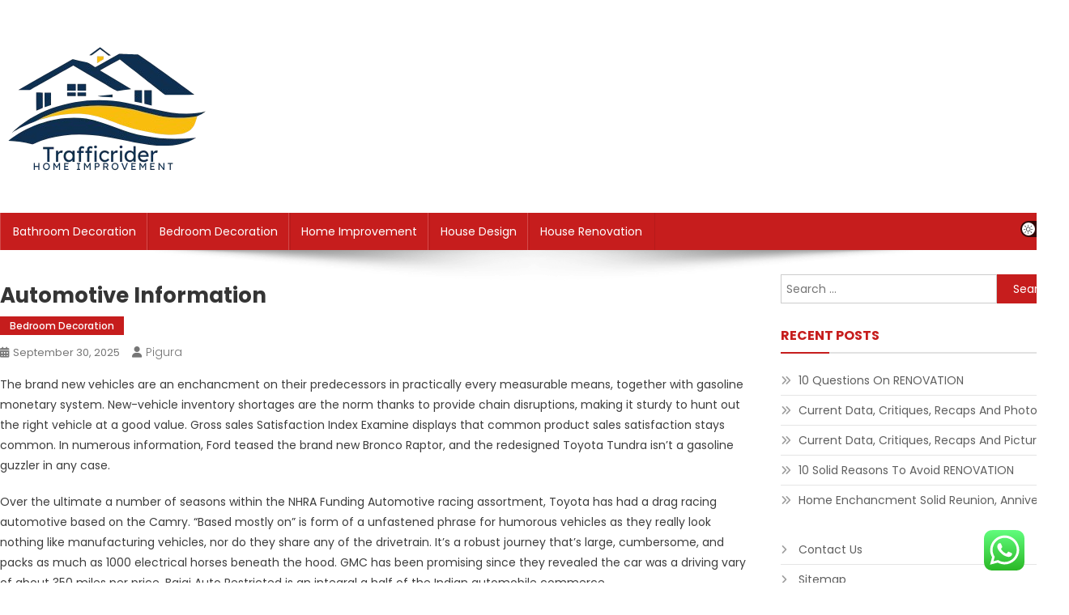

--- FILE ---
content_type: text/html; charset=UTF-8
request_url: https://trafficrider.org/automotive-information.html
body_size: 11617
content:
<!doctype html><html lang="en-US"><head><meta charset="UTF-8"><meta name="viewport" content="width=device-width, initial-scale=1"><link rel="profile" href="https://gmpg.org/xfn/11"><title>Automotive Information - TrafficRider</title><meta name="dc.title" content="Automotive Information - TrafficRider"><meta name="dc.description" content="The brand new vehicles are an enchancment on their predecessors in practically every measurable means, together with gasoline monetary system. New-vehicle inventory shortages are the norm thanks to provide chain disruptions, making it sturdy to hunt out the right vehicle at a good value. Gross sales Satisfaction Index Examine displays&hellip;"><meta name="dc.relation" content="https://trafficrider.org/automotive-information.html"><meta name="dc.source" content="https://trafficrider.org"><meta name="dc.language" content="en_US"><meta name="description" content="The brand new vehicles are an enchancment on their predecessors in practically every measurable means, together with gasoline monetary system. New-vehicle inventory shortages are the norm thanks to provide chain disruptions, making it sturdy to hunt out the right vehicle at a good value. Gross sales Satisfaction Index Examine displays&hellip;"><meta name="robots" content="index, follow, max-snippet:-1, max-image-preview:large, max-video-preview:-1"><link rel="canonical" href="https://trafficrider.org/automotive-information.html"><meta property="og:url" content="https://trafficrider.org/automotive-information.html"><meta property="og:site_name" content="TrafficRider"><meta property="og:locale" content="en_US"><meta property="og:type" content="article"><meta property="article:author" content=""><meta property="article:publisher" content=""><meta property="article:section" content="Bedroom Decoration"><meta property="article:tag" content="automotive"><meta property="og:title" content="Automotive Information - TrafficRider"><meta property="og:description" content="The brand new vehicles are an enchancment on their predecessors in practically every measurable means, together with gasoline monetary system. New-vehicle inventory shortages are the norm thanks to provide chain disruptions, making it sturdy to hunt out the right vehicle at a good value. Gross sales Satisfaction Index Examine displays&hellip;"><meta property="fb:pages" content=""><meta property="fb:admins" content=""><meta property="fb:app_id" content=""><meta name="twitter:card" content="summary"><meta name="twitter:site" content=""><meta name="twitter:creator" content=""><meta name="twitter:title" content="Automotive Information - TrafficRider"><meta name="twitter:description" content="The brand new vehicles are an enchancment on their predecessors in practically every measurable means, together with gasoline monetary system. New-vehicle inventory shortages are the norm thanks to provide chain disruptions, making it sturdy to hunt out the right vehicle at a good value. Gross sales Satisfaction Index Examine displays&hellip;"><link rel='dns-prefetch' href='//fonts.googleapis.com' /><link rel="alternate" type="application/rss+xml" title="TrafficRider &raquo; Feed" href="https://trafficrider.org/feed" /><link rel="alternate" title="oEmbed (JSON)" type="application/json+oembed" href="https://trafficrider.org/wp-json/oembed/1.0/embed?url=https%3A%2F%2Ftrafficrider.org%2Fautomotive-information.html" /><link rel="alternate" title="oEmbed (XML)" type="text/xml+oembed" href="https://trafficrider.org/wp-json/oembed/1.0/embed?url=https%3A%2F%2Ftrafficrider.org%2Fautomotive-information.html&#038;format=xml" /><link data-optimized="2" rel="stylesheet" href="https://trafficrider.org/wp-content/litespeed/css/a8f39b6c9b9881e1f1b5a002f34cac6a.css?ver=97e8e" /> <script type="text/javascript" src="https://trafficrider.org/wp-includes/js/jquery/jquery.min.js?ver=3.7.1" id="jquery-core-js"></script> <link rel="https://api.w.org/" href="https://trafficrider.org/wp-json/" /><link rel="alternate" title="JSON" type="application/json" href="https://trafficrider.org/wp-json/wp/v2/posts/31231" /><link rel="EditURI" type="application/rsd+xml" title="RSD" href="https://trafficrider.org/xmlrpc.php?rsd" /><meta name="generator" content="WordPress 6.9" /><link rel='shortlink' href='https://trafficrider.org/?p=31231' /><link rel="icon" href="https://trafficrider.org/wp-content/uploads/2024/11/cropped-Black_And_White_Y2k_Star_Fashion_Style_Logo__1_-removebg-preview-150x150.png" sizes="32x32" /><link rel="icon" href="https://trafficrider.org/wp-content/uploads/2024/11/cropped-Black_And_White_Y2k_Star_Fashion_Style_Logo__1_-removebg-preview.png" sizes="192x192" /><link rel="apple-touch-icon" href="https://trafficrider.org/wp-content/uploads/2024/11/cropped-Black_And_White_Y2k_Star_Fashion_Style_Logo__1_-removebg-preview.png" /><meta name="msapplication-TileImage" content="https://trafficrider.org/wp-content/uploads/2024/11/cropped-Black_And_White_Y2k_Star_Fashion_Style_Logo__1_-removebg-preview.png" /></head><body class="wp-singular post-template-default single single-post postid-31231 single-format-standard wp-custom-logo wp-theme-news-portal wp-child-theme-skynews header-layout--default right-sidebar fullwidth_layout site-mode--light"><div id="page" class="site"><a class="skip-link screen-reader-text" href="#content">Skip to content</a><header id="masthead" class="site-header default" role="banner"><div class="np-logo-section-wrapper"><div class="mt-container"><div class="site-branding">
<a href="https://trafficrider.org/" class="custom-logo-link" rel="home"><img width="267" height="181" src="https://trafficrider.org/wp-content/uploads/2024/11/cropped-Black_And_White_Y2k_Star_Fashion_Style_Logo__1_-removebg-preview.png" class="custom-logo" alt="TrafficRider" decoding="async" /></a><p class="site-title"><a href="https://trafficrider.org/" rel="home">TrafficRider</a></p><p class="site-description">Information about House News</p></div><div class="np-header-ads-area"></div></div></div><div id="np-menu-wrap" class="np-header-menu-wrapper"><div class="np-header-menu-block-wrap"><div class="mt-container"><div class="mt-header-menu-wrap">
<a href="javascript:void(0)" class="menu-toggle"> <i class="fa fa-navicon"> </i> </a><nav id="site-navigation" class="main-navigation" role="navigation"><div class="menu-secondary-menu-container"><ul id="primary-menu" class="menu"><li id="menu-item-10011098" class="menu-item menu-item-type-taxonomy menu-item-object-category menu-item-10011098"><a href="https://trafficrider.org/category/bathroom-decoration">Bathroom Decoration</a></li><li id="menu-item-10011099" class="menu-item menu-item-type-taxonomy menu-item-object-category current-post-ancestor current-menu-parent current-post-parent menu-item-10011099"><a href="https://trafficrider.org/category/bedroom-decoration">Bedroom Decoration</a></li><li id="menu-item-10011100" class="menu-item menu-item-type-taxonomy menu-item-object-category menu-item-10011100"><a href="https://trafficrider.org/category/home-improvement">Home Improvement</a></li><li id="menu-item-10011101" class="menu-item menu-item-type-taxonomy menu-item-object-category menu-item-10011101"><a href="https://trafficrider.org/category/house-design">House Design</a></li><li id="menu-item-10011102" class="menu-item menu-item-type-taxonomy menu-item-object-category menu-item-10011102"><a href="https://trafficrider.org/category/house-renovation">House Renovation</a></li></ul></div></nav></div><div class="mt-header-search-live-wrap"><div id="np-site-mode-wrap" class="np-icon-elements">
<a id="mode-switcher" class="light-mode" data-site-mode="light-mode" href="#">
<span class="site-mode-icon">site mode button</span>
</a></div></div></div></div></div></header><div id="content" class="site-content"><div class="mt-container"><div class="mt-single-content-wrapper"><div id="primary" class="content-area"><main id="main" class="site-main" role="main"><article id="post-31231" class="post-31231 post type-post status-publish format-standard hentry category-bedroom-decoration tag-automotive"><div class="np-article-thumb"></div><header class="entry-header"><h1 class="entry-title">Automotive Information</h1><div class="post-cats-list">
<span class="category-button np-cat-76"><a href="https://trafficrider.org/category/bedroom-decoration">Bedroom Decoration</a></span></div><div class="entry-meta">
<span class="posted-on"><a href="https://trafficrider.org/automotive-information.html" rel="bookmark"><time class="entry-date published updated" datetime="2025-09-30T07:10:36+00:00">September 30, 2025</time></a></span><span class="byline"><span class="author vcard"><a class="url fn n" href="https://trafficrider.org/author/pigura">pigura</a></span></span></div></header><div class="entry-content"><p>The brand new vehicles are an enchancment on their predecessors in practically every measurable means, together with gasoline monetary system. New-vehicle inventory shortages are the norm thanks to provide chain disruptions, making it sturdy to hunt out the right  vehicle at a good value. Gross sales Satisfaction Index Examine displays that common product sales satisfaction stays common. In numerous information, Ford teased the brand new Bronco Raptor, and the redesigned Toyota Tundra isn’t a gasoline guzzler in any case.</p><p>Over the ultimate a number of seasons within the NHRA Funding Automotive racing assortment, Toyota has had a drag racing automotive based on the Camry. “Based mostly on” is form of a unfastened phrase for humorous vehicles as they really look nothing like manufacturing vehicles, nor do they share any of the drivetrain. It’s a robust <a href="https://www.lawapproach.com"></a> journey that&#8217;s large, cumbersome, and packs as much as 1000 electrical horses beneath the hood. GMC has been promising since they revealed the car was a driving vary of about 350 miles per price. Bajaj Auto Restricted is an integral a half of the Indian automobile commerce.</p><ul><li>Ram and the Lucchese boot firm have collaborated on a line of shoes impressed by the automaker&#8217;s western-style pickups.</li><li>The launch of the new-gen RC 390 is extra most likely to occur in India within the subsequent few weeks.</li><li>As a finish outcome, each 100,000 product sales misplaced “prices Ford about $4.7 billion of income,” Morningstar analyst David Whiston wrote.</li><li>Now, the automaker is making use of the similar rules to the midsize 2021 Ranger.</li><li>Hyundai tales the redesigned 2020 Sonata has earned a 5-star common crash-test ranking from the Nationwide Freeway Site visitors Security Administration .</li></ul><p>We additionally lined a number of tales making headlines, in addition to some new automotive previews. Stellantis is not any stranger to chip shortage-related manufacturing points. Simply this week it introduced short-term downtime for the factories that make a few of its hottest fashions. As Automotive Information studies, the assembly crops that construct <a href="https://www.lawapproach.com">Used Cars</a> the Ram 1500 and different fashions may be down for no less than per week. Rivian is taken into account some of the satisfying new automakers to return out of the burgeoning electrical car revolution. The Rivian R1T pickup truck and Rivian R1S SUV are shiny and shockingly succesful.</p><h2>Harley Davidson Sportster S To Launch Proper Now: Worth Expectations, Choices, Specs</h2><p>Germany is Europe’s main automotive market, accounting for spherical 25 p.c of all passenger vehicles manufactured (3.5million) and roughly 20 p.c of all new automobile registrations (2.9million). Germany is Europe’s main automotive market in manufacturing and product sales phrases and essentially the most progressive in worldwide comparability. You&#8217;re accountable <a href="https://www.lawapproach.com">Automotive News</a> for studying, understanding and agreeing to the Nationwide Legislation Overview&#8217;s (NLR’s) and the Nationwide Legislation Discussion board LLC&#8217;sTerms of Use and Privateness Coverage sooner than utilizing the Nationwide Legislation Overview site. The Nationwide Legislation Overview is a free to make use of, no-log in database of authorized and enterprise articles. The content material and hyperlinks on supposed for widespread information features solely.</p><h2>Polestar Supplies Ota Efficiency Improve To European Owners</h2><p>To commemorate the occasion, Mazda launched one centesimal Anniversary Particular Version variations of its vehicles and SUVs. Now, Mazda has confirmed that U.S. shoppers will have the ability to buy a one hundredth Anniversary Particular Version of the 2020 Mazda MX-5 Miata. Toyota is making changes <a href="https://www.lawapproach.com">Automotive News</a> to the 2021 Corolla sedan, and some of the important is a bid to draw extra driving lovers to the sedan mannequin of the automotive.</p><h2>Information Each Day E-newsletter</h2><p>Bajaj Auto confirms Autocar Professional’s analysis, expands market share to 45% in November from 39% in April-October 2021. Excessive petrol prices and rising shopper adoption of EVs drives demand for Hero merchandise. Urbino 12 hydrogen bus has two 125 kW electrical motors each, packs of 70 kW gasoline cells and 5 composite tanks for hydrogen storage; do 350km on a sin&#8230; DAP Pricing– Until in any other case acknowledged, all costs <a href="https://www.lawapproach.com">Automotive repair</a> are confirmed as Producer&#8217;s Really useful Checklist Worth inclusive of GST, unique of choices and on highway prices. OCT 23 — Tesla Inc has elevated the worth of its Mannequin X Lengthy Vary and Mannequin S Lengthy Vary variants by US$5,000, the electric-car maker’s site confirmed yesterday. Earlier than the refreshed 2022 Subaru Forester arrives, gross sales of the outgoing model sink to new ranges.</p></div><footer class="entry-footer">
<span class="tags-links">Tagged <a href="https://trafficrider.org/tag/automotive" rel="tag">automotive</a></span></footer></article><nav class="navigation post-navigation" aria-label="Posts"><h2 class="screen-reader-text">Post navigation</h2><div class="nav-links"><div class="nav-previous"><a href="https://trafficrider.org/how-does-a-high-pressure-toilet-unblocker-work.html" rel="prev">How Does a High-Pressure Toilet Unblocker Work?</a></div><div class="nav-next"><a href="https://trafficrider.org/the-renovation-mystery-revealed.html" rel="next">The RENOVATION Mystery Revealed</a></div></div></nav><div class="np-related-section-wrapper"></div></main></div><aside id="secondary" class="widget-area" role="complementary"><section id="search-2" class="widget widget_search"><form role="search" method="get" class="search-form" action="https://trafficrider.org/">
<label>
<span class="screen-reader-text">Search for:</span>
<input type="search" class="search-field" placeholder="Search &hellip;" value="" name="s" />
</label>
<input type="submit" class="search-submit" value="Search" /></form></section><section id="recent-posts-2" class="widget widget_recent_entries"><h4 class="widget-title">Recent Posts</h4><ul><li>
<a href="https://trafficrider.org/10-questions-on-renovation.html">10 Questions On RENOVATION</a></li><li>
<a href="https://trafficrider.org/current-data-critiques-recaps-and-photos.html">Current Data, Critiques, Recaps And Photos</a></li><li>
<a href="https://trafficrider.org/current-data-critiques-recaps-and-pictures.html">Current Data, Critiques, Recaps And Pictures</a></li><li>
<a href="https://trafficrider.org/10-solid-reasons-to-avoid-renovation.html">10 Solid Reasons To Avoid RENOVATION</a></li><li>
<a href="https://trafficrider.org/home-enchancment-solid-reunion-anniversary.html">Home Enchancment Solid Reunion, Anniversary</a></li></ul></section><section id="nav_menu-3" class="widget widget_nav_menu"><div class="menu-about-us-container"><ul id="menu-about-us" class="menu"><li id="menu-item-10011093" class="menu-item menu-item-type-post_type menu-item-object-page menu-item-10011093"><a href="https://trafficrider.org/contact-us">Contact Us</a></li><li id="menu-item-10011094" class="menu-item menu-item-type-post_type menu-item-object-page menu-item-10011094"><a href="https://trafficrider.org/sitemap">Sitemap</a></li><li id="menu-item-10011132" class="menu-item menu-item-type-post_type menu-item-object-page menu-item-10011132"><a href="https://trafficrider.org/disclosure-policy">Disclosure Policy</a></li></ul></div></section><section id="tag_cloud-2" class="widget widget_tag_cloud"><h4 class="widget-title">Tags</h4><div class="tagcloud"><a href="https://trafficrider.org/tag/about" class="tag-cloud-link tag-link-94 tag-link-position-1" style="font-size: 8.5894736842105pt;" aria-label="about (22 items)">about</a>
<a href="https://trafficrider.org/tag/automotive" class="tag-cloud-link tag-link-255 tag-link-position-2" style="font-size: 11.831578947368pt;" aria-label="automotive (37 items)">automotive</a>
<a href="https://trafficrider.org/tag/bathroom" class="tag-cloud-link tag-link-281 tag-link-position-3" style="font-size: 13.010526315789pt;" aria-label="bathroom (45 items)">bathroom</a>
<a href="https://trafficrider.org/tag/business" class="tag-cloud-link tag-link-353 tag-link-position-4" style="font-size: 20.526315789474pt;" aria-label="business (146 items)">business</a>
<a href="https://trafficrider.org/tag/college" class="tag-cloud-link tag-link-461 tag-link-position-5" style="font-size: 9.6210526315789pt;" aria-label="college (26 items)">college</a>
<a href="https://trafficrider.org/tag/concepts" class="tag-cloud-link tag-link-487 tag-link-position-6" style="font-size: 14.926315789474pt;" aria-label="concepts (61 items)">concepts</a>
<a href="https://trafficrider.org/tag/design" class="tag-cloud-link tag-link-613 tag-link-position-7" style="font-size: 14.926315789474pt;" aria-label="design (61 items)">design</a>
<a href="https://trafficrider.org/tag/drywall" class="tag-cloud-link tag-link-675 tag-link-position-8" style="font-size: 12.421052631579pt;" aria-label="drywall (41 items)">drywall</a>
<a href="https://trafficrider.org/tag/dwelling" class="tag-cloud-link tag-link-681 tag-link-position-9" style="font-size: 15.515789473684pt;" aria-label="dwelling (67 items)">dwelling</a>
<a href="https://trafficrider.org/tag/education" class="tag-cloud-link tag-link-697 tag-link-position-10" style="font-size: 12.568421052632pt;" aria-label="education (42 items)">education</a>
<a href="https://trafficrider.org/tag/enchancment" class="tag-cloud-link tag-link-718 tag-link-position-11" style="font-size: 18.315789473684pt;" aria-label="enchancment (103 items)">enchancment</a>
<a href="https://trafficrider.org/tag/enterprise" class="tag-cloud-link tag-link-732 tag-link-position-12" style="font-size: 8pt;" aria-label="enterprise (20 items)">enterprise</a>
<a href="https://trafficrider.org/tag/estate" class="tag-cloud-link tag-link-741 tag-link-position-13" style="font-size: 11.831578947368pt;" aria-label="estate (37 items)">estate</a>
<a href="https://trafficrider.org/tag/fashion" class="tag-cloud-link tag-link-790 tag-link-position-14" style="font-size: 11.684210526316pt;" aria-label="fashion (36 items)">fashion</a>
<a href="https://trafficrider.org/tag/finest" class="tag-cloud-link tag-link-814 tag-link-position-15" style="font-size: 8pt;" aria-label="finest (20 items)">finest</a>
<a href="https://trafficrider.org/tag/grants" class="tag-cloud-link tag-link-910 tag-link-position-16" style="font-size: 8.2947368421053pt;" aria-label="grants (21 items)">grants</a>
<a href="https://trafficrider.org/tag/health" class="tag-cloud-link tag-link-944 tag-link-position-17" style="font-size: 19.494736842105pt;" aria-label="health (126 items)">health</a>
<a href="https://trafficrider.org/tag/house" class="tag-cloud-link tag-link-982 tag-link-position-18" style="font-size: 20.084210526316pt;" aria-label="house (138 items)">house</a>
<a href="https://trafficrider.org/tag/ideas" class="tag-cloud-link tag-link-1001 tag-link-position-19" style="font-size: 19.642105263158pt;" aria-label="ideas (128 items)">ideas</a>
<a href="https://trafficrider.org/tag/improvement" class="tag-cloud-link tag-link-1024 tag-link-position-20" style="font-size: 19.936842105263pt;" aria-label="improvement (135 items)">improvement</a>
<a href="https://trafficrider.org/tag/improvements" class="tag-cloud-link tag-link-1025 tag-link-position-21" style="font-size: 11.094736842105pt;" aria-label="improvements (33 items)">improvements</a>
<a href="https://trafficrider.org/tag/information" class="tag-cloud-link tag-link-1052 tag-link-position-22" style="font-size: 12.863157894737pt;" aria-label="information (44 items)">information</a>
<a href="https://trafficrider.org/tag/kitchen" class="tag-cloud-link tag-link-1126 tag-link-position-23" style="font-size: 22pt;" aria-label="kitchen (185 items)">kitchen</a>
<a href="https://trafficrider.org/tag/latest" class="tag-cloud-link tag-link-1150 tag-link-position-24" style="font-size: 11.831578947368pt;" aria-label="latest (37 items)">latest</a>
<a href="https://trafficrider.org/tag/lavatory" class="tag-cloud-link tag-link-1153 tag-link-position-25" style="font-size: 9.6210526315789pt;" aria-label="lavatory (26 items)">lavatory</a>
<a href="https://trafficrider.org/tag/leisure" class="tag-cloud-link tag-link-1166 tag-link-position-26" style="font-size: 11.978947368421pt;" aria-label="leisure (38 items)">leisure</a>
<a href="https://trafficrider.org/tag/loans" class="tag-cloud-link tag-link-1188 tag-link-position-27" style="font-size: 10.947368421053pt;" aria-label="loans (32 items)">loans</a>
<a href="https://trafficrider.org/tag/newest" class="tag-cloud-link tag-link-1352 tag-link-position-28" style="font-size: 9.9157894736842pt;" aria-label="newest (27 items)">newest</a>
<a href="https://trafficrider.org/tag/online" class="tag-cloud-link tag-link-1381 tag-link-position-29" style="font-size: 14.484210526316pt;" aria-label="online (56 items)">online</a>
<a href="https://trafficrider.org/tag/price" class="tag-cloud-link tag-link-1543 tag-link-position-30" style="font-size: 8pt;" aria-label="price (20 items)">price</a>
<a href="https://trafficrider.org/tag/remodel" class="tag-cloud-link tag-link-1668 tag-link-position-31" style="font-size: 12.568421052632pt;" aria-label="remodel (42 items)">remodel</a>
<a href="https://trafficrider.org/tag/remodeling" class="tag-cloud-link tag-link-1669 tag-link-position-32" style="font-size: 16.842105263158pt;" aria-label="remodeling (82 items)">remodeling</a>
<a href="https://trafficrider.org/tag/renovation" class="tag-cloud-link tag-link-1674 tag-link-position-33" style="font-size: 14.926315789474pt;" aria-label="renovation (61 items)">renovation</a>
<a href="https://trafficrider.org/tag/repair" class="tag-cloud-link tag-link-1678 tag-link-position-34" style="font-size: 12.126315789474pt;" aria-label="repair (39 items)">repair</a>
<a href="https://trafficrider.org/tag/residence" class="tag-cloud-link tag-link-1692 tag-link-position-35" style="font-size: 16.842105263158pt;" aria-label="residence (83 items)">residence</a>
<a href="https://trafficrider.org/tag/restore" class="tag-cloud-link tag-link-1703 tag-link-position-36" style="font-size: 11.684210526316pt;" aria-label="restore (36 items)">restore</a>
<a href="https://trafficrider.org/tag/rework" class="tag-cloud-link tag-link-1726 tag-link-position-37" style="font-size: 12.568421052632pt;" aria-label="rework (42 items)">rework</a>
<a href="https://trafficrider.org/tag/reworking" class="tag-cloud-link tag-link-1727 tag-link-position-38" style="font-size: 13.894736842105pt;" aria-label="reworking (51 items)">reworking</a>
<a href="https://trafficrider.org/tag/school" class="tag-cloud-link tag-link-1773 tag-link-position-39" style="font-size: 9.1789473684211pt;" aria-label="school (24 items)">school</a>
<a href="https://trafficrider.org/tag/small" class="tag-cloud-link tag-link-1862 tag-link-position-40" style="font-size: 11.978947368421pt;" aria-label="small (38 items)">small</a>
<a href="https://trafficrider.org/tag/technology" class="tag-cloud-link tag-link-2001 tag-link-position-41" style="font-size: 18.757894736842pt;" aria-label="technology (110 items)">technology</a>
<a href="https://trafficrider.org/tag/toilet" class="tag-cloud-link tag-link-2055 tag-link-position-42" style="font-size: 9.1789473684211pt;" aria-label="toilet (24 items)">toilet</a>
<a href="https://trafficrider.org/tag/transform" class="tag-cloud-link tag-link-2079 tag-link-position-43" style="font-size: 11.242105263158pt;" aria-label="transform (34 items)">transform</a>
<a href="https://trafficrider.org/tag/transforming" class="tag-cloud-link tag-link-2081 tag-link-position-44" style="font-size: 13.452631578947pt;" aria-label="transforming (48 items)">transforming</a>
<a href="https://trafficrider.org/tag/travel" class="tag-cloud-link tag-link-2086 tag-link-position-45" style="font-size: 14.484210526316pt;" aria-label="travel (56 items)">travel</a></div></section><section id="magenet_widget-3" class="widget widget_magenet_widget"><aside class="widget magenet_widget_box"><div class="mads-block"></div></aside></section><section id="execphp-4" class="widget widget_execphp"><div class="execphpwidget"></div></section><section id="custom_html-2" class="widget_text widget widget_custom_html"><div class="textwidget custom-html-widget"><a href="https://id.seedbacklink.com/"><img title="Seedbacklink" src="https://id.seedbacklink.com/wp-content/uploads/2023/08/Badge-Seedbacklink_Artboard-1-copy.png" alt="Seedbacklink" width="100%" height="auto"></a></div></section><section id="custom_html-4" class="widget_text widget widget_custom_html"><div class="textwidget custom-html-widget"><meta name='outreach_verification' content='dZbLH7aHQM3GfzUxiYnr' /></div></section></aside></div></div></div><footer id="colophon" class="site-footer" role="contentinfo"><div id="top-footer" class="footer-widgets-wrapper footer_column_three np-clearfix"><div class="mt-container"><div class="footer-widgets-area np-clearfix"><div class="np-footer-widget-wrapper np-column-wrapper np-clearfix"><div class="np-footer-widget wow fadeInLeft" data-wow-duration="0.5s"><section id="execphp-6" class="widget widget_execphp"><div class="execphpwidget"></div></section></div><div class="np-footer-widget wow fadeInLeft" data-woww-duration="1s"></div><div class="np-footer-widget wow fadeInLeft" data-wow-duration="1.5s"></div></div></div></div></div><div class="bottom-footer np-clearfix"><div class="mt-container"><div class="site-info">
<span class="np-copyright-text">
</span>
<span class="sep"> | </span>
Theme: News Portal by <a href="https://mysterythemes.com/" rel="nofollow" target="_blank">Mystery Themes</a>.</div><nav id="footer-navigation" class="footer-navigation" role="navigation"></nav></div></div></footer><div id="np-scrollup" class="animated arrow-hide"><i class="fa fa-chevron-up"></i></div></div> <script type="text/javascript">var _acic={dataProvider:10};(function(){var e=document.createElement("script");e.type="text/javascript";e.async=true;e.src="https://www.acint.net/aci.js";var t=document.getElementsByTagName("script")[0];t.parentNode.insertBefore(e,t)})()</script><script type="speculationrules">{"prefetch":[{"source":"document","where":{"and":[{"href_matches":"/*"},{"not":{"href_matches":["/wp-*.php","/wp-admin/*","/wp-content/uploads/*","/wp-content/*","/wp-content/plugins/*","/wp-content/themes/skynews/*","/wp-content/themes/news-portal/*","/*\\?(.+)"]}},{"not":{"selector_matches":"a[rel~=\"nofollow\"]"}},{"not":{"selector_matches":".no-prefetch, .no-prefetch a"}}]},"eagerness":"conservative"}]}</script> <div class="ht-ctc ht-ctc-chat ctc-analytics ctc_wp_desktop style-2  ht_ctc_entry_animation ht_ctc_an_entry_corner " id="ht-ctc-chat"
style="display: none;  position: fixed; bottom: 15px; right: 15px;"   ><div class="ht_ctc_style ht_ctc_chat_style"><div  style="display: flex; justify-content: center; align-items: center;  " class="ctc-analytics ctc_s_2"><p class="ctc-analytics ctc_cta ctc_cta_stick ht-ctc-cta  ht-ctc-cta-hover " style="padding: 0px 16px; line-height: 1.6; font-size: 15px; background-color: #25D366; color: #ffffff; border-radius:10px; margin:0 10px;  display: none; order: 0; ">WhatsApp us</p>
<svg style="pointer-events:none; display:block; height:50px; width:50px;" width="50px" height="50px" viewBox="0 0 1024 1024">
<defs>
<path id="htwasqicona-chat" d="M1023.941 765.153c0 5.606-.171 17.766-.508 27.159-.824 22.982-2.646 52.639-5.401 66.151-4.141 20.306-10.392 39.472-18.542 55.425-9.643 18.871-21.943 35.775-36.559 50.364-14.584 14.56-31.472 26.812-50.315 36.416-16.036 8.172-35.322 14.426-55.744 18.549-13.378 2.701-42.812 4.488-65.648 5.3-9.402.336-21.564.505-27.15.505l-504.226-.081c-5.607 0-17.765-.172-27.158-.509-22.983-.824-52.639-2.646-66.152-5.4-20.306-4.142-39.473-10.392-55.425-18.542-18.872-9.644-35.775-21.944-50.364-36.56-14.56-14.584-26.812-31.471-36.415-50.314-8.174-16.037-14.428-35.323-18.551-55.744-2.7-13.378-4.487-42.812-5.3-65.649-.334-9.401-.503-21.563-.503-27.148l.08-504.228c0-5.607.171-17.766.508-27.159.825-22.983 2.646-52.639 5.401-66.151 4.141-20.306 10.391-39.473 18.542-55.426C34.154 93.24 46.455 76.336 61.07 61.747c14.584-14.559 31.472-26.812 50.315-36.416 16.037-8.172 35.324-14.426 55.745-18.549 13.377-2.701 42.812-4.488 65.648-5.3 9.402-.335 21.565-.504 27.149-.504l504.227.081c5.608 0 17.766.171 27.159.508 22.983.825 52.638 2.646 66.152 5.401 20.305 4.141 39.472 10.391 55.425 18.542 18.871 9.643 35.774 21.944 50.363 36.559 14.559 14.584 26.812 31.471 36.415 50.315 8.174 16.037 14.428 35.323 18.551 55.744 2.7 13.378 4.486 42.812 5.3 65.649.335 9.402.504 21.564.504 27.15l-.082 504.226z"/>
</defs>
<linearGradient id="htwasqiconb-chat" gradientUnits="userSpaceOnUse" x1="512.001" y1=".978" x2="512.001" y2="1025.023">
<stop offset="0" stop-color="#61fd7d"/>
<stop offset="1" stop-color="#2bb826"/>
</linearGradient>
<use xlink:href="#htwasqicona-chat" overflow="visible" style="fill: url(#htwasqiconb-chat)" fill="url(#htwasqiconb-chat)"/>
<g>
<path style="fill: #FFFFFF;" fill="#FFF" d="M783.302 243.246c-69.329-69.387-161.529-107.619-259.763-107.658-202.402 0-367.133 164.668-367.214 367.072-.026 64.699 16.883 127.854 49.017 183.522l-52.096 190.229 194.665-51.047c53.636 29.244 114.022 44.656 175.482 44.682h.151c202.382 0 367.128-164.688 367.21-367.094.039-98.087-38.121-190.319-107.452-259.706zM523.544 808.047h-.125c-54.767-.021-108.483-14.729-155.344-42.529l-11.146-6.612-115.517 30.293 30.834-112.592-7.259-11.544c-30.552-48.579-46.688-104.729-46.664-162.379.066-168.229 136.985-305.096 305.339-305.096 81.521.031 158.154 31.811 215.779 89.482s89.342 134.332 89.312 215.859c-.066 168.243-136.984 305.118-305.209 305.118zm167.415-228.515c-9.177-4.591-54.286-26.782-62.697-29.843-8.41-3.062-14.526-4.592-20.645 4.592-6.115 9.182-23.699 29.843-29.053 35.964-5.352 6.122-10.704 6.888-19.879 2.296-9.176-4.591-38.74-14.277-73.786-45.526-27.275-24.319-45.691-54.359-51.043-63.543-5.352-9.183-.569-14.146 4.024-18.72 4.127-4.109 9.175-10.713 13.763-16.069 4.587-5.355 6.117-9.183 9.175-15.304 3.059-6.122 1.529-11.479-.765-16.07-2.293-4.591-20.644-49.739-28.29-68.104-7.447-17.886-15.013-15.466-20.645-15.747-5.346-.266-11.469-.322-17.585-.322s-16.057 2.295-24.467 11.478-32.113 31.374-32.113 76.521c0 45.147 32.877 88.764 37.465 94.885 4.588 6.122 64.699 98.771 156.741 138.502 21.892 9.45 38.982 15.094 52.308 19.322 21.98 6.979 41.982 5.995 57.793 3.634 17.628-2.633 54.284-22.189 61.932-43.615 7.646-21.427 7.646-39.791 5.352-43.617-2.294-3.826-8.41-6.122-17.585-10.714z"/>
</g>
</svg></div></div></div>
<span class="ht_ctc_chat_data" data-settings="{&quot;number&quot;:&quot;6289634888810&quot;,&quot;pre_filled&quot;:&quot;&quot;,&quot;dis_m&quot;:&quot;show&quot;,&quot;dis_d&quot;:&quot;show&quot;,&quot;css&quot;:&quot;cursor: pointer; z-index: 99999999;&quot;,&quot;pos_d&quot;:&quot;position: fixed; bottom: 15px; right: 15px;&quot;,&quot;pos_m&quot;:&quot;position: fixed; bottom: 15px; right: 15px;&quot;,&quot;side_d&quot;:&quot;right&quot;,&quot;side_m&quot;:&quot;right&quot;,&quot;schedule&quot;:&quot;no&quot;,&quot;se&quot;:150,&quot;ani&quot;:&quot;no-animation&quot;,&quot;url_target_d&quot;:&quot;_blank&quot;,&quot;ga&quot;:&quot;yes&quot;,&quot;gtm&quot;:&quot;1&quot;,&quot;fb&quot;:&quot;yes&quot;,&quot;webhook_format&quot;:&quot;json&quot;,&quot;g_init&quot;:&quot;default&quot;,&quot;g_an_event_name&quot;:&quot;click to chat&quot;,&quot;gtm_event_name&quot;:&quot;Click to Chat&quot;,&quot;pixel_event_name&quot;:&quot;Click to Chat by HoliThemes&quot;}" data-rest="9a8387c545"></span> <script type="text/javascript" id="ht_ctc_app_js-js-extra">/*  */
var ht_ctc_chat_var = {"number":"6289634888810","pre_filled":"","dis_m":"show","dis_d":"show","css":"cursor: pointer; z-index: 99999999;","pos_d":"position: fixed; bottom: 15px; right: 15px;","pos_m":"position: fixed; bottom: 15px; right: 15px;","side_d":"right","side_m":"right","schedule":"no","se":"150","ani":"no-animation","url_target_d":"_blank","ga":"yes","gtm":"1","fb":"yes","webhook_format":"json","g_init":"default","g_an_event_name":"click to chat","gtm_event_name":"Click to Chat","pixel_event_name":"Click to Chat by HoliThemes"};
var ht_ctc_variables = {"g_an_event_name":"click to chat","gtm_event_name":"Click to Chat","pixel_event_type":"trackCustom","pixel_event_name":"Click to Chat by HoliThemes","g_an_params":["g_an_param_1","g_an_param_2","g_an_param_3"],"g_an_param_1":{"key":"number","value":"{number}"},"g_an_param_2":{"key":"title","value":"{title}"},"g_an_param_3":{"key":"url","value":"{url}"},"pixel_params":["pixel_param_1","pixel_param_2","pixel_param_3","pixel_param_4"],"pixel_param_1":{"key":"Category","value":"Click to Chat for WhatsApp"},"pixel_param_2":{"key":"ID","value":"{number}"},"pixel_param_3":{"key":"Title","value":"{title}"},"pixel_param_4":{"key":"URL","value":"{url}"},"gtm_params":["gtm_param_1","gtm_param_2","gtm_param_3","gtm_param_4","gtm_param_5"],"gtm_param_1":{"key":"type","value":"chat"},"gtm_param_2":{"key":"number","value":"{number}"},"gtm_param_3":{"key":"title","value":"{title}"},"gtm_param_4":{"key":"url","value":"{url}"},"gtm_param_5":{"key":"ref","value":"dataLayer push"}};
//# sourceURL=ht_ctc_app_js-js-extra
/*  */</script> <script id="wp-emoji-settings" type="application/json">{"baseUrl":"https://s.w.org/images/core/emoji/17.0.2/72x72/","ext":".png","svgUrl":"https://s.w.org/images/core/emoji/17.0.2/svg/","svgExt":".svg","source":{"concatemoji":"https://trafficrider.org/wp-includes/js/wp-emoji-release.min.js?ver=6.9"}}</script> <script type="module">/*  */
/*! This file is auto-generated */
const a=JSON.parse(document.getElementById("wp-emoji-settings").textContent),o=(window._wpemojiSettings=a,"wpEmojiSettingsSupports"),s=["flag","emoji"];function i(e){try{var t={supportTests:e,timestamp:(new Date).valueOf()};sessionStorage.setItem(o,JSON.stringify(t))}catch(e){}}function c(e,t,n){e.clearRect(0,0,e.canvas.width,e.canvas.height),e.fillText(t,0,0);t=new Uint32Array(e.getImageData(0,0,e.canvas.width,e.canvas.height).data);e.clearRect(0,0,e.canvas.width,e.canvas.height),e.fillText(n,0,0);const a=new Uint32Array(e.getImageData(0,0,e.canvas.width,e.canvas.height).data);return t.every((e,t)=>e===a[t])}function p(e,t){e.clearRect(0,0,e.canvas.width,e.canvas.height),e.fillText(t,0,0);var n=e.getImageData(16,16,1,1);for(let e=0;e<n.data.length;e++)if(0!==n.data[e])return!1;return!0}function u(e,t,n,a){switch(t){case"flag":return n(e,"\ud83c\udff3\ufe0f\u200d\u26a7\ufe0f","\ud83c\udff3\ufe0f\u200b\u26a7\ufe0f")?!1:!n(e,"\ud83c\udde8\ud83c\uddf6","\ud83c\udde8\u200b\ud83c\uddf6")&&!n(e,"\ud83c\udff4\udb40\udc67\udb40\udc62\udb40\udc65\udb40\udc6e\udb40\udc67\udb40\udc7f","\ud83c\udff4\u200b\udb40\udc67\u200b\udb40\udc62\u200b\udb40\udc65\u200b\udb40\udc6e\u200b\udb40\udc67\u200b\udb40\udc7f");case"emoji":return!a(e,"\ud83e\u1fac8")}return!1}function f(e,t,n,a){let r;const o=(r="undefined"!=typeof WorkerGlobalScope&&self instanceof WorkerGlobalScope?new OffscreenCanvas(300,150):document.createElement("canvas")).getContext("2d",{willReadFrequently:!0}),s=(o.textBaseline="top",o.font="600 32px Arial",{});return e.forEach(e=>{s[e]=t(o,e,n,a)}),s}function r(e){var t=document.createElement("script");t.src=e,t.defer=!0,document.head.appendChild(t)}a.supports={everything:!0,everythingExceptFlag:!0},new Promise(t=>{let n=function(){try{var e=JSON.parse(sessionStorage.getItem(o));if("object"==typeof e&&"number"==typeof e.timestamp&&(new Date).valueOf()<e.timestamp+604800&&"object"==typeof e.supportTests)return e.supportTests}catch(e){}return null}();if(!n){if("undefined"!=typeof Worker&&"undefined"!=typeof OffscreenCanvas&&"undefined"!=typeof URL&&URL.createObjectURL&&"undefined"!=typeof Blob)try{var e="postMessage("+f.toString()+"("+[JSON.stringify(s),u.toString(),c.toString(),p.toString()].join(",")+"));",a=new Blob([e],{type:"text/javascript"});const r=new Worker(URL.createObjectURL(a),{name:"wpTestEmojiSupports"});return void(r.onmessage=e=>{i(n=e.data),r.terminate(),t(n)})}catch(e){}i(n=f(s,u,c,p))}t(n)}).then(e=>{for(const n in e)a.supports[n]=e[n],a.supports.everything=a.supports.everything&&a.supports[n],"flag"!==n&&(a.supports.everythingExceptFlag=a.supports.everythingExceptFlag&&a.supports[n]);var t;a.supports.everythingExceptFlag=a.supports.everythingExceptFlag&&!a.supports.flag,a.supports.everything||((t=a.source||{}).concatemoji?r(t.concatemoji):t.wpemoji&&t.twemoji&&(r(t.twemoji),r(t.wpemoji)))});
//# sourceURL=https://trafficrider.org/wp-includes/js/wp-emoji-loader.min.js
/*  */</script> <script data-optimized="1" src="https://trafficrider.org/wp-content/litespeed/js/719f4820a019de6143cff8c79e1707d0.js?ver=97e8e"></script><script defer src="https://static.cloudflareinsights.com/beacon.min.js/vcd15cbe7772f49c399c6a5babf22c1241717689176015" integrity="sha512-ZpsOmlRQV6y907TI0dKBHq9Md29nnaEIPlkf84rnaERnq6zvWvPUqr2ft8M1aS28oN72PdrCzSjY4U6VaAw1EQ==" data-cf-beacon='{"version":"2024.11.0","token":"4997d01ac3b143ae857b9f13ef0d8e26","r":1,"server_timing":{"name":{"cfCacheStatus":true,"cfEdge":true,"cfExtPri":true,"cfL4":true,"cfOrigin":true,"cfSpeedBrain":true},"location_startswith":null}}' crossorigin="anonymous"></script>
</body></html>
<!-- Page optimized by LiteSpeed Cache @2026-01-21 00:12:23 -->

<!-- Page cached by LiteSpeed Cache 7.7 on 2026-01-21 00:12:23 -->